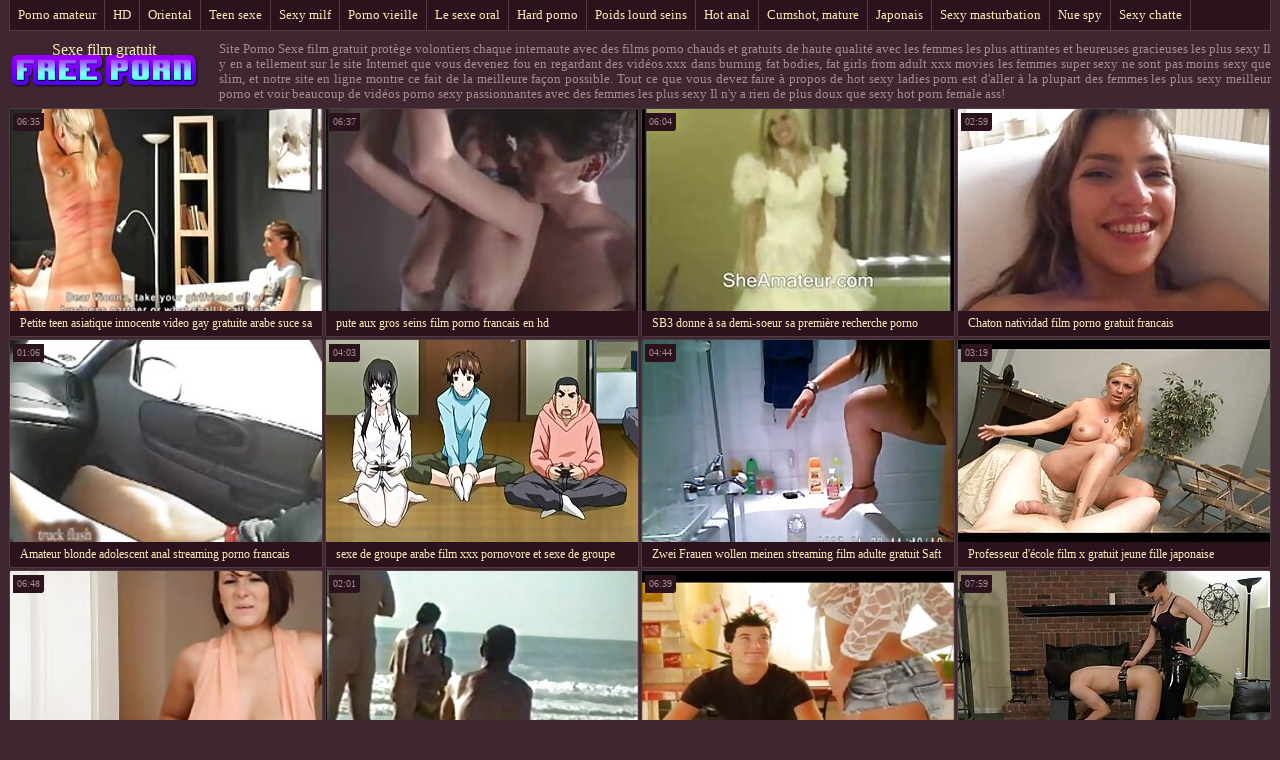

--- FILE ---
content_type: text/html; charset=UTF-8
request_url: https://fr.donnetroievideo.com/?page=10
body_size: 6781
content:
<!DOCTYPE html>
<html lang="fr"> 
	<head>
<meta content="origin" name="referrer">
		<meta charset="UTF-8"/>
		<title>Sexe film gratuit porno vidéos les plus sexy des femmes porno chaud films porno  (Numéro de page  10) </title>
		<meta name="description" content="Sexe film gratuit est heureux de fournir à chaque visiteur gratuit, incroyable adulte hot sexy femmes " />
		<link href="https://fr.donnetroievideo.com/files/candybbwporn.css" type="text/css" rel="stylesheet" />
		
		<link href="https://fr.donnetroievideo.com/files/font.css" rel="stylesheet">
		<meta name="viewport" content="width=device-width, initial-scale=1">
		<meta name="apple-touch-fullscreen" content="YES" />
		<base target="_blank">
		<link rel="canonical" href="https://fr.donnetroievideo.com/?page=10"/>
	<style>body { font-family: 'Verdana';}</style></head>
    
<body>
	<div class="wrapblo">
		<div class="tp-seli"><nav role="navigation">
			<ul>
<li><a href="https://fr.donnetroievideo.com/category/amateur/" target="_self">Porno amateur</a></li><li><a href="https://fr.donnetroievideo.com/category/hd/" target="_self">HD</a></li><li><a href="https://fr.donnetroievideo.com/category/asian/" target="_self">Oriental</a></li><li><a href="https://fr.donnetroievideo.com/category/teens/" target="_self">Teen sexe</a></li><li><a href="https://fr.donnetroievideo.com/category/milf/" target="_self">Sexy milf</a></li><li><a href="https://fr.donnetroievideo.com/category/matures/" target="_self">Porno vieille</a></li><li><a href="https://fr.donnetroievideo.com/category/blowjobs/" target="_self">Le sexe oral</a></li><li><a href="https://fr.donnetroievideo.com/category/hardcore/" target="_self">Hard porno</a></li><li><a href="https://fr.donnetroievideo.com/category/big_boobs/" target="_self">Poids lourd seins</a></li><li><a href="https://fr.donnetroievideo.com/category/anal/" target="_self">Hot anal</a></li><li><a href="https://fr.donnetroievideo.com/category/cumshots/" target="_self">Cumshot, mature</a></li><li><a href="https://fr.donnetroievideo.com/category/japanese/" target="_self">Japonais</a></li><li><a href="https://fr.donnetroievideo.com/category/masturbation/" target="_self">Sexy masturbation</a></li><li><a href="https://fr.donnetroievideo.com/category/voyeur/" target="_self">Nue spy</a></li><li><a href="https://fr.donnetroievideo.com/category/pussy/" target="_self">Sexy chatte</a></li>
			</ul>
		</div></nav>

		<div class="tpheblo-wra">
			<div class="tpheblo">
	
				<div class="tpheblo-lo"><header role="banner"><a href="https://fr.donnetroievideo.com/" target="_self">Sexe film gratuit</a></header></div>
<main role="main"><div class="bo-deblo">
<p>Site Porno Sexe film gratuit protège volontiers chaque internaute avec des films porno chauds et gratuits de haute qualité avec les femmes les plus attirantes et heureuses gracieuses les plus sexy Il y en a tellement sur le site Internet que vous devenez fou en regardant des vidéos xxx dans burning fat bodies, fat girls from adult xxx movies les femmes super sexy ne sont pas moins sexy que slim, et notre site en ligne montre ce fait de la meilleure façon possible.  Tout ce que vous devez faire à propos de hot sexy ladies porn est d'aller à la plupart des femmes les plus sexy meilleur porno et voir beaucoup de vidéos porno sexy passionnantes avec des femmes les plus sexy Il n'y a rien de plus doux que sexy hot porn female ass! </p>
</div>
</div>
</div>
<div class="md-thuwra">
<div class="md-thu">
    <a href="https://fr.donnetroievideo.com/link.php">
        <img src="https://fr.donnetroievideo.com/media/thumbs/9/v09519.jpg?1622768642" alt="XXX Petite teen asiatique innocente video gay gratuite arabe suce sa première bite" width="312" height="202">
        <div class="md-thu-ti">Petite teen asiatique innocente video gay gratuite arabe suce sa première bite</div>
    </a>
    <div class="md-thu-du">06:35</div>
</div><div class="md-thu">
    <a href="https://fr.donnetroievideo.com/link.php">
        <img src="https://fr.donnetroievideo.com/media/thumbs/0/v08560.jpg?1617468524" alt="XXX pute aux gros seins film porno francais en hd" width="312" height="202">
        <div class="md-thu-ti">pute aux gros seins film porno francais en hd</div>
    </a>
    <div class="md-thu-du">06:37</div>
</div><div class="md-thu">
    <a href="/video/1436/sb3-donne-%C3%A0-sa-demi-soeur-sa-premi%C3%A8re-recherche-porno-gratuit-bite-et-sperme-/">
        <img src="https://fr.donnetroievideo.com/media/thumbs/6/v01436.jpg?1618531853" alt="XXX SB3 donne à sa demi-soeur sa première recherche porno gratuit bite et sperme!" width="312" height="202">
        <div class="md-thu-ti">SB3 donne à sa demi-soeur sa première recherche porno gratuit bite et sperme!</div>
    </a>
    <div class="md-thu-du">06:04</div>
</div><div class="md-thu">
    <a href="https://fr.donnetroievideo.com/link.php">
        <img src="https://fr.donnetroievideo.com/media/thumbs/2/v00842.jpg?1616236905" alt="XXX Chaton natividad film porno gratuit francais" width="312" height="202">
        <div class="md-thu-ti">Chaton natividad film porno gratuit francais</div>
    </a>
    <div class="md-thu-du">02:59</div>
</div>
<div class="md-thu">
    <a href="https://fr.donnetroievideo.com/link.php">
        <img src="https://fr.donnetroievideo.com/media/thumbs/2/v01502.jpg?1620183007" alt="XXX Amateur blonde adolescent anal streaming porno francais gratuit" width="312" height="202">
        <div class="md-thu-ti">Amateur blonde adolescent anal streaming porno francais gratuit</div>
    </a>
    <div class="md-thu-du">01:06</div>
</div>
<div class="md-thu">
    <a href="/video/3440/sexe-de-groupe-arabe-film-xxx-pornovore-et-sexe-de-groupe-tamil/">
        <img src="https://fr.donnetroievideo.com/media/thumbs/0/v03440.jpg?1617940706" alt="XXX sexe de groupe arabe film xxx pornovore et sexe de groupe tamil" width="312" height="202">
        <div class="md-thu-ti">sexe de groupe arabe film xxx pornovore et sexe de groupe tamil</div>
    </a>
    <div class="md-thu-du">04:03</div>
</div><div class="md-thu">
    <a href="https://fr.donnetroievideo.com/link.php">
        <img src="https://fr.donnetroievideo.com/media/thumbs/0/v08250.jpg?1616605294" alt="XXX Zwei Frauen wollen meinen streaming film adulte gratuit Saft" width="312" height="202">
        <div class="md-thu-ti">Zwei Frauen wollen meinen streaming film adulte gratuit Saft</div>
    </a>
    <div class="md-thu-du">04:44</div>
</div><div class="md-thu">
    <a href="https://fr.donnetroievideo.com/link.php">
        <img src="https://fr.donnetroievideo.com/media/thumbs/4/v07844.jpg?1617070753" alt="XXX Professeur d'école film x gratuit jeune fille japonaise" width="312" height="202">
        <div class="md-thu-ti">Professeur d'école film x gratuit jeune fille japonaise</div>
    </a>
    <div class="md-thu-du">03:19</div>
</div>
<div class="md-thu">
    <a href="/video/8919/nonne-mmf-films-pornos-hd-baise/">
        <img src="https://fr.donnetroievideo.com/media/thumbs/9/v08919.jpg?1617405911" alt="XXX Nonne mmf films pornos hd baise" width="312" height="202">
        <div class="md-thu-ti">Nonne mmf films pornos hd baise</div>
    </a>
    <div class="md-thu-du">06:48</div>
</div>
<div class="md-thu">
    <a href="/video/8230/salope-anglaise-se-films-porno-complet-francais-tourne-vers-le-porno/">
        <img src="https://fr.donnetroievideo.com/media/thumbs/0/v08230.jpg?1617844309" alt="XXX Salope anglaise se films porno complet francais tourne vers le porno" width="312" height="202">
        <div class="md-thu-ti">Salope anglaise se films porno complet francais tourne vers le porno</div>
    </a>
    <div class="md-thu-du">02:01</div>
</div><div class="md-thu">
    <a href="/video/882/fermer-film-porno-gratuit-en-streaming/">
        <img src="https://fr.donnetroievideo.com/media/thumbs/2/v00882.jpg?1616254160" alt="XXX Fermer film porno gratuit en streaming" width="312" height="202">
        <div class="md-thu-ti">Fermer film porno gratuit en streaming</div>
    </a>
    <div class="md-thu-du">06:39</div>
</div><div class="md-thu">
    <a href="/video/7743/salope-blonde-se-fait-brazzers-vid%C3%A9o-gratuit-baiser-par-son-petit-ami/">
        <img src="https://fr.donnetroievideo.com/media/thumbs/3/v07743.jpg?1619194731" alt="XXX Salope blonde se fait brazzers vidéo gratuit baiser par son petit ami" width="312" height="202">
        <div class="md-thu-ti">Salope blonde se fait brazzers vidéo gratuit baiser par son petit ami</div>
    </a>
    <div class="md-thu-du">07:59</div>
</div>
<div class="md-thu">
    <a href="/video/7526/baise-video-cunnilingus-gratuit-mature/">
        <img src="https://fr.donnetroievideo.com/media/thumbs/6/v07526.jpg?1616460589" alt="XXX baise video cunnilingus gratuit mature" width="312" height="202">
        <div class="md-thu-ti">baise video cunnilingus gratuit mature</div>
    </a>
    <div class="md-thu-du">06:11</div>
</div>
<div class="md-thu">
    <a href="https://fr.donnetroievideo.com/link.php">
        <img src="https://fr.donnetroievideo.com/media/thumbs/4/v01334.jpg?1622766180" alt="XXX Ma vidéo video gratuite de sexe amateur 16" width="312" height="202">
        <div class="md-thu-ti">Ma vidéo video gratuite de sexe amateur 16</div>
    </a>
    <div class="md-thu-du">03:04</div>
</div><div class="md-thu">
    <a href="/video/8231/horny-milf-zoey-grignote-la-chatte-avec-lesbo-charlie-pornos-gays-gratuits/">
        <img src="https://fr.donnetroievideo.com/media/thumbs/1/v08231.jpg?1622852646" alt="XXX Horny MILF Zoey grignote la chatte avec lesbo Charlie pornos gays gratuits" width="312" height="202">
        <div class="md-thu-ti">Horny MILF Zoey grignote la chatte avec lesbo Charlie pornos gays gratuits</div>
    </a>
    <div class="md-thu-du">00:47</div>
</div><div class="md-thu">
    <a href="/video/8077/hot-teen-anal-cowgil-invers%C3%A9-en-r%C3%A9sille-film-porno-russe-gratuit/">
        <img src="https://fr.donnetroievideo.com/media/thumbs/7/v08077.jpg?1621746639" alt="XXX hot teen anal cowgil inversé en résille film porno russe gratuit" width="312" height="202">
        <div class="md-thu-ti">hot teen anal cowgil inversé en résille film porno russe gratuit</div>
    </a>
    <div class="md-thu-du">00:56</div>
</div>
<div class="md-thu">
    <a href="https://fr.donnetroievideo.com/link.php">
        <img src="https://fr.donnetroievideo.com/media/thumbs/0/v09330.jpg?1623112601" alt="XXX Hot teen-énorme trou flim pormo gratuit" width="312" height="202">
        <div class="md-thu-ti">Hot teen-énorme trou flim pormo gratuit</div>
    </a>
    <div class="md-thu-du">03:39</div>
</div>
<div class="md-thu">
    <a href="https://fr.donnetroievideo.com/link.php">
        <img src="https://fr.donnetroievideo.com/media/thumbs/7/v04087.jpg?1622010846" alt="XXX Grosse chatte bien ouverte videos sex gratuite quand on encule!" width="312" height="202">
        <div class="md-thu-ti">Grosse chatte bien ouverte videos sex gratuite quand on encule!</div>
    </a>
    <div class="md-thu-du">05:22</div>
</div><div class="md-thu">
    <a href="/video/231/kristen-scott-et-film-gay-homme-gratuit-holly-manson-montrent-la-joie-des-jouets/">
        <img src="https://fr.donnetroievideo.com/media/thumbs/1/v00231.jpg?1621576814" alt="XXX Kristen Scott et film gay homme gratuit Holly Manson montrent la joie des jouets" width="312" height="202">
        <div class="md-thu-ti">Kristen Scott et film gay homme gratuit Holly Manson montrent la joie des jouets</div>
    </a>
    <div class="md-thu-du">00:58</div>
</div><div class="md-thu">
    <a href="https://fr.donnetroievideo.com/link.php">
        <img src="https://fr.donnetroievideo.com/media/thumbs/0/v08540.jpg?1621571199" alt="XXX Dame mature aime baiser xxx gratuite avec un mec plus jeune" width="312" height="202">
        <div class="md-thu-ti">Dame mature aime baiser xxx gratuite avec un mec plus jeune</div>
    </a>
    <div class="md-thu-du">02:05</div>
</div><div class="md-thu">
    <a href="/video/8871/la-salope-xnxx-les-fille-debra-a-besoin-d-un-soin-du-visage/">
        <img src="https://fr.donnetroievideo.com/media/thumbs/1/v08871.jpg?1622420553" alt="XXX La salope xnxx les fille Debra a besoin d'un soin du visage" width="312" height="202">
        <div class="md-thu-ti">La salope xnxx les fille Debra a besoin d'un soin du visage</div>
    </a>
    <div class="md-thu-du">10:01</div>
</div><div class="md-thu">
    <a href="/video/6551/gu%C3%A9rison-film-de-sexe-pour-adulte-sexuelle/">
        <img src="https://fr.donnetroievideo.com/media/thumbs/1/v06551.jpg?1623029546" alt="XXX Guérison film de sexe pour adulte sexuelle" width="312" height="202">
        <div class="md-thu-ti">Guérison film de sexe pour adulte sexuelle</div>
    </a>
    <div class="md-thu-du">02:32</div>
</div><div class="md-thu">
    <a href="/video/63/un-black-chanceux-arrive-%C3%A0-baiser-une-milf-et-une-ado-%C3%A9b%C3%A8ne-trans-sex-gratuit/">
        <img src="https://fr.donnetroievideo.com/media/thumbs/3/v00063.jpg?1621383686" alt="XXX Un black chanceux arrive à baiser une MILF et une ado ébène trans sex gratuit" width="312" height="202">
        <div class="md-thu-ti">Un black chanceux arrive à baiser une MILF et une ado ébène trans sex gratuit</div>
    </a>
    <div class="md-thu-du">00:52</div>
</div><div class="md-thu">
    <a href="/video/9951/la-rousse-mature-video-xxx-en-ligne-marie-mccray-frotte-sa-chatte-douce/">
        <img src="https://fr.donnetroievideo.com/media/thumbs/1/v09951.jpg?1616376873" alt="XXX La rousse mature video xxx en ligne Marie McCray frotte sa chatte douce" width="312" height="202">
        <div class="md-thu-ti">La rousse mature video xxx en ligne Marie McCray frotte sa chatte douce</div>
    </a>
    <div class="md-thu-du">00:10</div>
</div><div class="md-thu">
    <a href="/video/1026/mon-sale-porno-gratuit-arab-passe-temps-natalie-wird-durchgefickt/">
        <img src="https://fr.donnetroievideo.com/media/thumbs/6/v01026.jpg?1618777547" alt="XXX Mon sale porno gratuit arab passe-temps - Natalie wird durchgefickt" width="312" height="202">
        <div class="md-thu-ti">Mon sale porno gratuit arab passe-temps - Natalie wird durchgefickt</div>
    </a>
    <div class="md-thu-du">07:20</div>
</div><div class="md-thu">
    <a href="/video/7006/belles-semelles-film-porno-fran%C3%A7ais-amateur-gratuit-asiatiques/">
        <img src="https://fr.donnetroievideo.com/media/thumbs/6/v07006.jpg?1617405869" alt="XXX Belles semelles film porno français amateur gratuit asiatiques" width="312" height="202">
        <div class="md-thu-ti">Belles semelles film porno français amateur gratuit asiatiques</div>
    </a>
    <div class="md-thu-du">15:10</div>
</div><div class="md-thu">
    <a href="/video/7231/me-porno-film-gratuit-baise-tous-les-jours-/">
        <img src="https://fr.donnetroievideo.com/media/thumbs/1/v07231.jpg?1619032533" alt="XXX ME porno film gratuit BAISE TOUS LES JOURS !!" width="312" height="202">
        <div class="md-thu-ti">ME porno film gratuit BAISE TOUS LES JOURS !!</div>
    </a>
    <div class="md-thu-du">01:17</div>
</div><div class="md-thu">
    <a href="/video/9694/jeunes-filles-film-porno-fran%C3%A7ais-gratuit-complet-lesbiennes-interraciales/">
        <img src="https://fr.donnetroievideo.com/media/thumbs/4/v09694.jpg?1623200031" alt="XXX Jeunes filles film porno français gratuit complet lesbiennes interraciales" width="312" height="202">
        <div class="md-thu-ti">Jeunes filles film porno français gratuit complet lesbiennes interraciales</div>
    </a>
    <div class="md-thu-du">03:56</div>
</div><div class="md-thu">
    <a href="/video/9712/pervcity-lisa-tiffian-est-super-chaude-avec-une-t%C3%AAte-en-verre-film-porno-complet-francais-gratuit/">
        <img src="https://fr.donnetroievideo.com/media/thumbs/2/v09712.jpg?1619424631" alt="XXX Pervcity Lisa Tiffian est super chaude avec une tête en verre film porno complet francais gratuit" width="312" height="202">
        <div class="md-thu-ti">Pervcity Lisa Tiffian est super chaude avec une tête en verre film porno complet francais gratuit</div>
    </a>
    <div class="md-thu-du">08:15</div>
</div><div class="md-thu">
    <a href="/video/8889/heavyhangers-film-porno-lesbienne-streaming/">
        <img src="https://fr.donnetroievideo.com/media/thumbs/9/v08889.jpg?1621133516" alt="XXX HeavyHangers film porno lesbienne streaming" width="312" height="202">
        <div class="md-thu-ti">HeavyHangers film porno lesbienne streaming</div>
    </a>
    <div class="md-thu-du">10:46</div>
</div><div class="md-thu">
    <a href="/video/6799/ava-video-gay-sexe-gratuit-addams-et-darcie-dolce-chez-mommy-s-girl/">
        <img src="https://fr.donnetroievideo.com/media/thumbs/9/v06799.jpg?1618302077" alt="XXX Ava video gay sexe gratuit Addams et Darcie Dolce chez Mommy's Girl" width="312" height="202">
        <div class="md-thu-ti">Ava video gay sexe gratuit Addams et Darcie Dolce chez Mommy's Girl</div>
    </a>
    <div class="md-thu-du">00:59</div>
</div><div class="md-thu">
    <a href="/video/8192/mexicain-porno-hub-gratuit/">
        <img src="https://fr.donnetroievideo.com/media/thumbs/2/v08192.jpg?1616779248" alt="XXX Mexicain porno hub gratuit" width="312" height="202">
        <div class="md-thu-ti">Mexicain porno hub gratuit</div>
    </a>
    <div class="md-thu-du">00:53</div>
</div><div class="md-thu">
    <a href="/video/686/petite-latina-ruby-rayes-fait-l-amour-avec-film-porno-fran%C3%A7ais-arabe-hitachi/">
        <img src="https://fr.donnetroievideo.com/media/thumbs/6/v00686.jpg?1620952312" alt="XXX Petite Latina Ruby Rayes fait l'amour avec film porno français arabe Hitachi" width="312" height="202">
        <div class="md-thu-ti">Petite Latina Ruby Rayes fait l'amour avec film porno français arabe Hitachi</div>
    </a>
    <div class="md-thu-du">06:00</div>
</div><div class="md-thu">
    <a href="/video/1469/prix-vid%C3%A9o-x-amateur-gratuit-belle/">
        <img src="https://fr.donnetroievideo.com/media/thumbs/9/v01469.jpg?1622856353" alt="XXX Prix vidéo x amateur gratuit ​​Belle" width="312" height="202">
        <div class="md-thu-ti">Prix vidéo x amateur gratuit ​​Belle</div>
    </a>
    <div class="md-thu-du">11:17</div>
</div><div class="md-thu">
    <a href="/video/1463/la-salope-blonde-roxy-mae-aimait-se-faire-film-x-amateur-streaming-dominer/">
        <img src="https://fr.donnetroievideo.com/media/thumbs/3/v01463.jpg?1617150535" alt="XXX La salope blonde Roxy Mae aimait se faire film x amateur streaming dominer" width="312" height="202">
        <div class="md-thu-ti">La salope blonde Roxy Mae aimait se faire film x amateur streaming dominer</div>
    </a>
    <div class="md-thu-du">02:44</div>
</div><div class="md-thu">
    <a href="/video/9223/charlie-tearry-jouent-aux-film-de-cue-gratui-fl%C3%A9chettes/">
        <img src="https://fr.donnetroievideo.com/media/thumbs/3/v09223.jpg?1618901104" alt="XXX Charlie & Tearry jouent aux film de cue gratui fléchettes" width="312" height="202">
        <div class="md-thu-ti">Charlie & Tearry jouent aux film de cue gratui fléchettes</div>
    </a>
    <div class="md-thu-du">05:04</div>
</div><div class="md-thu">
    <a href="/video/8359/mignon-adolescent-blanc-coups-bf-bon-film-porno-gratuit/">
        <img src="https://fr.donnetroievideo.com/media/thumbs/9/v08359.jpg?1616063582" alt="XXX Mignon adolescent blanc coups bf bon film porno gratuit" width="312" height="202">
        <div class="md-thu-ti">Mignon adolescent blanc coups bf bon film porno gratuit</div>
    </a>
    <div class="md-thu-du">01:52</div>
</div><div class="md-thu">
    <a href="/video/8695/un-hentai-porno-gratuit-pawg-gros-seins-met-son-string-dans-la-chatte-pour-la-masturbation/">
        <img src="https://fr.donnetroievideo.com/media/thumbs/5/v08695.jpg?1621391842" alt="XXX Un hentai porno gratuit PAWG gros seins met son string dans la chatte pour la masturbation" width="312" height="202">
        <div class="md-thu-ti">Un hentai porno gratuit PAWG gros seins met son string dans la chatte pour la masturbation</div>
    </a>
    <div class="md-thu-du">14:56</div>
</div><div class="md-thu">
    <a href="/video/2759/strapon-dur-et-sex-streaming-francais-poing/">
        <img src="https://fr.donnetroievideo.com/media/thumbs/9/v02759.jpg?1619171181" alt="XXX Strapon dur et sex streaming francais poing" width="312" height="202">
        <div class="md-thu-ti">Strapon dur et sex streaming francais poing</div>
    </a>
    <div class="md-thu-du">06:48</div>
</div><div class="md-thu">
    <a href="/video/865/helplessteens-lily-dixon-li%C3%A9-sexe-adolescent-film-erotique-amateur-gratuit/">
        <img src="https://fr.donnetroievideo.com/media/thumbs/5/v00865.jpg?1618123351" alt="XXX HelplessTeens Lily Dixon lié sexe adolescent film erotique amateur gratuit" width="312" height="202">
        <div class="md-thu-ti">HelplessTeens Lily Dixon lié sexe adolescent film erotique amateur gratuit</div>
    </a>
    <div class="md-thu-du">05:08</div>
</div>           
</div>
<div class="md-thuwra">
<div class="md-thu md-thu-ca">
				<a href="/category/amateur/" title="Porno amateur">
					<img src="https://fr.donnetroievideo.com/media/thumbs/4/v01354.jpg" alt="XXX Porno amateur" width="312" height="202">
					<div class="md-thu-ti">Porno amateur</div>
				</a>
	                </div><div class="md-thu md-thu-ca">
				<a href="/category/hd/" title="HD">
					<img src="https://fr.donnetroievideo.com/media/thumbs/6/v00776.jpg" alt="XXX HD" width="312" height="202">
					<div class="md-thu-ti">HD</div>
				</a>
	                </div><div class="md-thu md-thu-ca">
				<a href="/category/asian/" title="Oriental">
					<img src="https://fr.donnetroievideo.com/media/thumbs/4/v06864.jpg" alt="XXX Oriental" width="312" height="202">
					<div class="md-thu-ti">Oriental</div>
				</a>
	                </div><div class="md-thu md-thu-ca">
				<a href="/category/teens/" title="Teen sexe">
					<img src="https://fr.donnetroievideo.com/media/thumbs/6/v00016.jpg" alt="XXX Teen sexe" width="312" height="202">
					<div class="md-thu-ti">Teen sexe</div>
				</a>
	                </div><div class="md-thu md-thu-ca">
				<a href="/category/milf/" title="Sexy milf">
					<img src="https://fr.donnetroievideo.com/media/thumbs/8/v01368.jpg" alt="XXX Sexy milf" width="312" height="202">
					<div class="md-thu-ti">Sexy milf</div>
				</a>
	                </div><div class="md-thu md-thu-ca">
				<a href="/category/matures/" title="Porno vieille">
					<img src="https://fr.donnetroievideo.com/media/thumbs/9/v05309.jpg" alt="XXX Porno vieille" width="312" height="202">
					<div class="md-thu-ti">Porno vieille</div>
				</a>
	                </div><div class="md-thu md-thu-ca">
				<a href="/category/blowjobs/" title="Le sexe oral">
					<img src="https://fr.donnetroievideo.com/media/thumbs/0/v07330.jpg" alt="XXX Le sexe oral" width="312" height="202">
					<div class="md-thu-ti">Le sexe oral</div>
				</a>
	                </div><div class="md-thu md-thu-ca">
				<a href="/category/hardcore/" title="Hard porno">
					<img src="https://fr.donnetroievideo.com/media/thumbs/1/v04261.jpg" alt="XXX Hard porno" width="312" height="202">
					<div class="md-thu-ti">Hard porno</div>
				</a>
	                </div><div class="md-thu md-thu-ca">
				<a href="/category/big_boobs/" title="Poids lourd seins">
					<img src="https://fr.donnetroievideo.com/media/thumbs/2/v00472.jpg" alt="XXX Poids lourd seins" width="312" height="202">
					<div class="md-thu-ti">Poids lourd seins</div>
				</a>
	                </div><div class="md-thu md-thu-ca">
				<a href="/category/anal/" title="Hot anal">
					<img src="https://fr.donnetroievideo.com/media/thumbs/8/v01288.jpg" alt="XXX Hot anal" width="312" height="202">
					<div class="md-thu-ti">Hot anal</div>
				</a>
	                </div>
</div>
<div align="center"><div class="paginator"><a href='https://fr.donnetroievideo.com/?page=9' class='button'><span>&larr;</span></a>&nbsp;<a href='https://fr.donnetroievideo.com/?page=1' class='button'>1</a> <a href='https://fr.donnetroievideo.com/?page=2' class='button'>2</a> <a href='https://fr.donnetroievideo.com/?page=3' class='button'>3</a> <a href='https://fr.donnetroievideo.com/?page=4' class='button'>4</a> <a href='https://fr.donnetroievideo.com/?page=5' class='button'>5</a> <a href='https://fr.donnetroievideo.com/?page=6' class='button'>6</a> <a href='https://fr.donnetroievideo.com/?page=7' class='button'>7</a> <a href='https://fr.donnetroievideo.com/?page=8' class='button'>8</a> <a href='https://fr.donnetroievideo.com/?page=9' class='button'>9</a> <a href='https://fr.donnetroievideo.com/?page=10' class='button current'>10</a> <a href='https://fr.donnetroievideo.com/?page=11' class='button'>11</a> <a href='https://fr.donnetroievideo.com/?page=12' class='button'>12</a> <a href='https://fr.donnetroievideo.com/?page=13' class='button'>13</a> <a href='https://fr.donnetroievideo.com/?page=14' class='button'>14</a> <a href='https://fr.donnetroievideo.com/?page=15' class='button'>15</a> <a href='https://fr.donnetroievideo.com/?page=16' class='button'>16</a> <a href='https://fr.donnetroievideo.com/?page=17' class='button'>17</a> <a href='https://fr.donnetroievideo.com/?page=18' class='button'>18</a> <a href='https://fr.donnetroievideo.com/?page=19' class='button'>19</a> <a href='https://fr.donnetroievideo.com/?page=20' class='button'>20</a> &nbsp;...&nbsp;&nbsp;<a href='https://fr.donnetroievideo.com/?page=248' class='button'>248</a>&nbsp;&nbsp;<a href='https://fr.donnetroievideo.com/?page=11' class='button'><span>&rarr;</span></a></div></div></main>
<h2>Chaud chaud porno de plus sexy femmes films </h2>
<footer role="contentinfo"><div class="bo-fooblo">
<p>
<a href="https://fr.filmhardgratis.com/">Porno gratuit arab</a>, <a href="https://filmsexygratuit.com/">Film sexy gratuit</a>, <a href="https://pornofemmes.org/">Porno femmes</a>, <a href="https://fr.abuelascalientes.net/">Vidéos de sexe gratuit</a>, <a href="https://fr.erotikfilmegratis.org/">Vidéo de sexe gratuit</a>, <a href="https://fr.nacktehausfrauen.net/">Film x gratuit en francais</a>, <a href="https://fr.kostenlosepornoseiten.com/">Filme x gratuit</a>, <a href="https://fr2.pornovionline.com/">Film x en francais</a>, <a href="https://fr2.videospornodelatinos.com/">Film xxx</a>, <a href="http://fr.hairyporn.info/">Porno poilu</a>, <a href="https://fr.videosxxxespanol.com/">Porno fils</a>, <a href="https://fr.telugu.icu/">XXX vidéo</a>, <a href="https://fr.videosxxxveteranas.com/">Film porno massage</a>, <a href="https://fr.gujarati.cyou/">XXX gratuit</a>, <a href="http://fr.madurasporno.org/">Porno mature</a>, <a href="https://fr2.ukrseks.com/">Films porno complet</a>, <a href="https://fr.urdumovies.top/">Porno nain</a>, <a href="https://fr.analcasero.net/">Film porno gratuit en français</a>, <a href="https://videopornogratuite.com/">Video porno gratuite</a>, <a href="https://fr.videosxxxgordas.com/">Porno culotte</a>, <a href="https://fr.crazysexasian.com/">Film porno lesbien</a>, <a href="https://fr.papafickttochter.com/">Film porno italien</a>, <a href="https://fr.ditnhau.click/">Porno maman</a>, <a href="https://fr.pornohdgratis.net/">Film arabe porno</a>, <a href="https://fr.filmatixxx.com/">Film streaming gratuit porno</a>, <a href="https://fr.xxxtrio.net/">Gratuit xxx</a>, <a href="https://fr.phimsexonline.casa/">XXX fille</a>, <a href="https://fr.phimsex77.com/">Films adultes gratuits</a>, <a href="https://fr.videoslatinosporno.com/">XXX video gratuit</a>, <a href="https://fr.erotikfilme.org/">Video xxx vierge</a>, <a href="https://fr.melhoresvideoporno.com/">Film streaming porno gratuit</a>, <a href="https://fr.1-fat.com/">Vidéos film porno</a>, <a href="https://fr.pizdemature.com/">Video xxx vierge</a>, <a href="https://fr.sexyhindivideos.com/">Vidéo sexy hindi</a>, <a href="https://fr.sexhindisex.com/">Video x amateur</a>, <a href="https://fr.gratissexfilmen.com/">Lesbienne xxx</a>, <a href="https://fr.xxxamadores.com/">Film porno</a>, <a href="https://fr.pornofilmek.org/">film porno xxl gratuit</a>, <a href="https://videogratuitemure.com/">Video gratuite mure</a>, <a href="https://fr2.pornovideoukr.com/">Filme porno francais</a>,    
</p></div>
<div class="bo-fooblo">
<p>
<a href="https://fr.pantatawek.com/">Videos de sexe gratuit</a>, 
<a href="https://fr.donnetroievideo.com/">Sexe film gratuit</a>, 
<a href="https://fr.tamilma.com/">Films gratuits porno</a>, 
<a href="https://fr.newboys.biz/">Film amateur gratuit</a>, 
<a href="https://fr.matureschaudes.net/">Fille nue</a>, 
<a href="https://videopornogratuite.com/">Video porno gratuite</a>, 
<a href="https://fr.chicasmas.net/">Filme pournou</a>, 
<a href="https://filmssexegratuit.com/">Films sexe gratuit</a>, 
<a href="https://fr.videosdesexo.biz/">Films x gratuites</a>, 
<a href="https://fr.pozefete.com/">Film x complet gratuit</a>, 
<a href="https://fr.golezene.net/">Film porno xxx gratuit</a>, 
<a href="https://fr.kosmatiputki.com/">Film x amateur français</a>, 
<a href="https://fr.kurvi.net/">Film gratuit sexe</a>, 
<a href="https://fr.filmhardgratis.com/">Porno gratuit arab</a>, 
<a href="https://fr.videopornitaliani.com/">Grosses salopes</a>, 
<a href="https://fr.videopornomature.com/">XXX vidéo gratuit</a>, 
<a href="https://fr.pornindiaxxx.com/">XXX français gratuit</a>, 
<a href="https://fr.xxxhinditube.com/">Films xxx gratuits</a>, 
<a href="https://fr.videosdepornolatino.com/">Streaming film porno</a>, 
<a href="https://fr.pornoenespanollatino.com/">Film porno francais gratuit</a>, 
<a href="https://fr.gratispornofilmen.net/">Extrait film porno</a>
</p>
<p>© <span>Sexe film gratuit </span> | <a href="http://clicksagent.com/">Acheter des Visiteurs </a></p>
</div></div>

</footer></body></html>